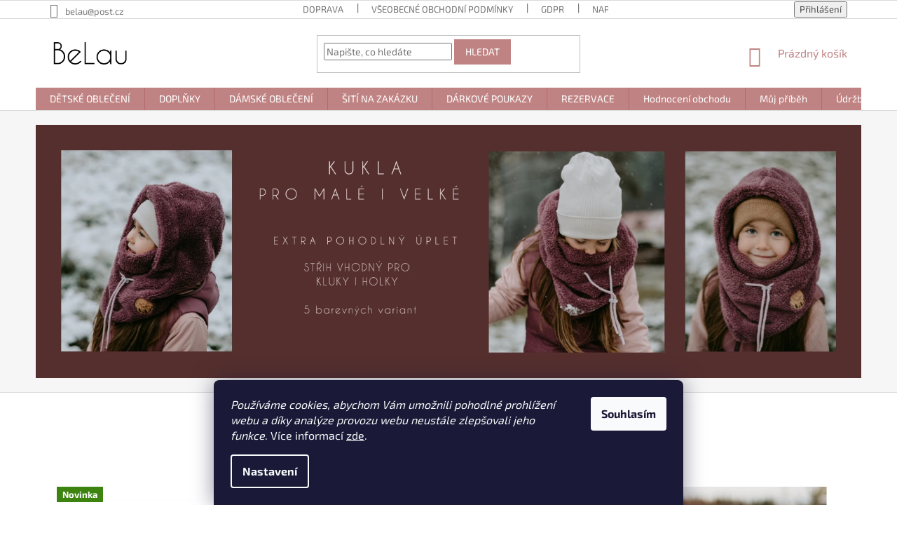

--- FILE ---
content_type: text/html; charset=utf-8
request_url: https://www.belau.cz/
body_size: 18173
content:
<!doctype html><html lang="cs" dir="ltr" class="header-background-light external-fonts-loaded"><head><meta charset="utf-8" /><meta name="viewport" content="width=device-width,initial-scale=1" /><title>BeLau.cz - originální móda pro děti a maminky</title><link rel="preconnect" href="https://cdn.myshoptet.com" /><link rel="dns-prefetch" href="https://cdn.myshoptet.com" /><link rel="preload" href="https://cdn.myshoptet.com/prj/dist/master/cms/libs/jquery/jquery-1.11.3.min.js" as="script" /><link href="https://cdn.myshoptet.com/prj/dist/master/cms/templates/frontend_templates/shared/css/font-face/exo-2.css" rel="stylesheet"><link href="https://cdn.myshoptet.com/prj/dist/master/shop/dist/font-shoptet-11.css.62c94c7785ff2cea73b2.css" rel="stylesheet"><script>
dataLayer = [];
dataLayer.push({'shoptet' : {
    "pageId": 1,
    "pageType": "homepage",
    "currency": "CZK",
    "currencyInfo": {
        "decimalSeparator": ",",
        "exchangeRate": 1,
        "priceDecimalPlaces": 2,
        "symbol": "K\u010d",
        "symbolLeft": 0,
        "thousandSeparator": " "
    },
    "language": "cs",
    "projectId": 370074,
    "cartInfo": {
        "id": null,
        "freeShipping": false,
        "freeShippingFrom": 0,
        "leftToFreeGift": {
            "formattedPrice": "0 K\u010d",
            "priceLeft": 0
        },
        "freeGift": false,
        "leftToFreeShipping": {
            "priceLeft": 0,
            "dependOnRegion": 0,
            "formattedPrice": "0 K\u010d"
        },
        "discountCoupon": [],
        "getNoBillingShippingPrice": {
            "withoutVat": 0,
            "vat": 0,
            "withVat": 0
        },
        "cartItems": [],
        "taxMode": "ORDINARY"
    },
    "cart": [],
    "customer": {
        "priceRatio": 1,
        "priceListId": 1,
        "groupId": null,
        "registered": false,
        "mainAccount": false
    }
}});
dataLayer.push({'cookie_consent' : {
    "marketing": "denied",
    "analytics": "denied"
}});
document.addEventListener('DOMContentLoaded', function() {
    shoptet.consent.onAccept(function(agreements) {
        if (agreements.length == 0) {
            return;
        }
        dataLayer.push({
            'cookie_consent' : {
                'marketing' : (agreements.includes(shoptet.config.cookiesConsentOptPersonalisation)
                    ? 'granted' : 'denied'),
                'analytics': (agreements.includes(shoptet.config.cookiesConsentOptAnalytics)
                    ? 'granted' : 'denied')
            },
            'event': 'cookie_consent'
        });
    });
});
</script>
<meta property="og:type" content="website"><meta property="og:site_name" content="belau.cz"><meta property="og:url" content="https://www.belau.cz/"><meta property="og:title" content="BeLau.cz - originální móda pro děti a maminky"><meta name="author" content="BeLau"><meta name="web_author" content="Shoptet.cz"><meta name="dcterms.rightsHolder" content="www.belau.cz"><meta name="robots" content="index,follow"><meta property="og:image" content="https://cdn.myshoptet.com/usr/www.belau.cz/user/front_images/ogImage/hp.jpg?t=1768489270"><meta property="og:description" content="navrženo a ušito v srdci Orlických hor"><meta name="description" content="navrženo a ušito v srdci Orlických hor"><style>:root {--color-primary: #c08383;--color-primary-h: 0;--color-primary-s: 33%;--color-primary-l: 63%;--color-primary-hover: #924949;--color-primary-hover-h: 0;--color-primary-hover-s: 33%;--color-primary-hover-l: 43%;--color-secondary: #c08383;--color-secondary-h: 0;--color-secondary-s: 33%;--color-secondary-l: 63%;--color-secondary-hover: #924949;--color-secondary-hover-h: 0;--color-secondary-hover-s: 33%;--color-secondary-hover-l: 43%;--color-tertiary: #c08383;--color-tertiary-h: 0;--color-tertiary-s: 33%;--color-tertiary-l: 63%;--color-tertiary-hover: #c08383;--color-tertiary-hover-h: 0;--color-tertiary-hover-s: 33%;--color-tertiary-hover-l: 63%;--color-header-background: #ffffff;--template-font: "Exo 2";--template-headings-font: "Exo 2";--header-background-url: url("[data-uri]");--cookies-notice-background: #1A1937;--cookies-notice-color: #F8FAFB;--cookies-notice-button-hover: #f5f5f5;--cookies-notice-link-hover: #27263f;--templates-update-management-preview-mode-content: "Náhled aktualizací šablony je aktivní pro váš prohlížeč."}</style>
    
    <link href="https://cdn.myshoptet.com/prj/dist/master/shop/dist/main-11.less.fcb4a42d7bd8a71b7ee2.css" rel="stylesheet" />
        
    <script>var shoptet = shoptet || {};</script>
    <script src="https://cdn.myshoptet.com/prj/dist/master/shop/dist/main-3g-header.js.05f199e7fd2450312de2.js"></script>
<!-- User include --><!-- /User include --><link rel="shortcut icon" href="/favicon.ico" type="image/x-icon" /><link rel="canonical" href="https://www.belau.cz/" />    <!-- Global site tag (gtag.js) - Google Analytics -->
    <script async src="https://www.googletagmanager.com/gtag/js?id=G-R6VREEJ3JK"></script>
    <script>
        
        window.dataLayer = window.dataLayer || [];
        function gtag(){dataLayer.push(arguments);}
        

                    console.debug('default consent data');

            gtag('consent', 'default', {"ad_storage":"denied","analytics_storage":"denied","ad_user_data":"denied","ad_personalization":"denied","wait_for_update":500});
            dataLayer.push({
                'event': 'default_consent'
            });
        
        gtag('js', new Date());

        
                gtag('config', 'G-R6VREEJ3JK', {"groups":"GA4","send_page_view":false,"content_group":"homepage","currency":"CZK","page_language":"cs"});
        
        
        
        
        
        
                    gtag('event', 'page_view', {"send_to":"GA4","page_language":"cs","content_group":"homepage","currency":"CZK"});
        
        
        
        
        
        
        
        
        
        
        
        
        
        document.addEventListener('DOMContentLoaded', function() {
            if (typeof shoptet.tracking !== 'undefined') {
                for (var id in shoptet.tracking.bannersList) {
                    gtag('event', 'view_promotion', {
                        "send_to": "UA",
                        "promotions": [
                            {
                                "id": shoptet.tracking.bannersList[id].id,
                                "name": shoptet.tracking.bannersList[id].name,
                                "position": shoptet.tracking.bannersList[id].position
                            }
                        ]
                    });
                }
            }

            shoptet.consent.onAccept(function(agreements) {
                if (agreements.length !== 0) {
                    console.debug('gtag consent accept');
                    var gtagConsentPayload =  {
                        'ad_storage': agreements.includes(shoptet.config.cookiesConsentOptPersonalisation)
                            ? 'granted' : 'denied',
                        'analytics_storage': agreements.includes(shoptet.config.cookiesConsentOptAnalytics)
                            ? 'granted' : 'denied',
                                                                                                'ad_user_data': agreements.includes(shoptet.config.cookiesConsentOptPersonalisation)
                            ? 'granted' : 'denied',
                        'ad_personalization': agreements.includes(shoptet.config.cookiesConsentOptPersonalisation)
                            ? 'granted' : 'denied',
                        };
                    console.debug('update consent data', gtagConsentPayload);
                    gtag('consent', 'update', gtagConsentPayload);
                    dataLayer.push(
                        { 'event': 'update_consent' }
                    );
                }
            });
        });
    </script>
</head><body class="desktop id-1 in-index template-11 type-index one-column-body has-carousel columns-mobile-2 columns-4 ums_forms_redesign--off ums_a11y_category_page--on ums_discussion_rating_forms--off ums_flags_display_unification--on ums_a11y_login--on mobile-header-version-0"><noscript>
    <style>
        #header {
            padding-top: 0;
            position: relative !important;
            top: 0;
        }
        .header-navigation {
            position: relative !important;
        }
        .overall-wrapper {
            margin: 0 !important;
        }
        body:not(.ready) {
            visibility: visible !important;
        }
    </style>
    <div class="no-javascript">
        <div class="no-javascript__title">Musíte změnit nastavení vašeho prohlížeče</div>
        <div class="no-javascript__text">Podívejte se na: <a href="https://www.google.com/support/bin/answer.py?answer=23852">Jak povolit JavaScript ve vašem prohlížeči</a>.</div>
        <div class="no-javascript__text">Pokud používáte software na blokování reklam, může být nutné povolit JavaScript z této stránky.</div>
        <div class="no-javascript__text">Děkujeme.</div>
    </div>
</noscript>

        <div id="fb-root"></div>
        <script>
            window.fbAsyncInit = function() {
                FB.init({
//                    appId            : 'your-app-id',
                    autoLogAppEvents : true,
                    xfbml            : true,
                    version          : 'v19.0'
                });
            };
        </script>
        <script async defer crossorigin="anonymous" src="https://connect.facebook.net/cs_CZ/sdk.js"></script>    <div class="siteCookies siteCookies--bottom siteCookies--dark js-siteCookies" role="dialog" data-testid="cookiesPopup" data-nosnippet>
        <div class="siteCookies__form">
            <div class="siteCookies__content">
                <div class="siteCookies__text">
                    <em>Používáme cookies, abychom Vám umožnili pohodlné prohlížení webu a díky analýze provozu webu neustále zlepšovali jeho funkce</em>. Více informací <a href="http://www.belau.cz/podminky-ochrany-osobnich-udaju/" target="\">zde</a>.
                </div>
                <p class="siteCookies__links">
                    <button class="siteCookies__link js-cookies-settings" aria-label="Nastavení cookies" data-testid="cookiesSettings">Nastavení</button>
                </p>
            </div>
            <div class="siteCookies__buttonWrap">
                                <button class="siteCookies__button js-cookiesConsentSubmit" value="all" aria-label="Přijmout cookies" data-testid="buttonCookiesAccept">Souhlasím</button>
            </div>
        </div>
        <script>
            document.addEventListener("DOMContentLoaded", () => {
                const siteCookies = document.querySelector('.js-siteCookies');
                document.addEventListener("scroll", shoptet.common.throttle(() => {
                    const st = document.documentElement.scrollTop;
                    if (st > 1) {
                        siteCookies.classList.add('siteCookies--scrolled');
                    } else {
                        siteCookies.classList.remove('siteCookies--scrolled');
                    }
                }, 100));
            });
        </script>
    </div>
<a href="#content" class="skip-link sr-only">Přejít na obsah</a><div class="overall-wrapper"><div class="user-action"><div class="container">
    <div class="user-action-in">
                    <div id="login" class="user-action-login popup-widget login-widget" role="dialog" aria-labelledby="loginHeading">
        <div class="popup-widget-inner">
                            <h2 id="loginHeading">Přihlášení k vašemu účtu</h2><div id="customerLogin"><form action="/action/Customer/Login/" method="post" id="formLoginIncluded" class="csrf-enabled formLogin" data-testid="formLogin"><input type="hidden" name="referer" value="" /><div class="form-group"><div class="input-wrapper email js-validated-element-wrapper no-label"><input type="email" name="email" class="form-control" autofocus placeholder="E-mailová adresa (např. jan@novak.cz)" data-testid="inputEmail" autocomplete="email" required /></div></div><div class="form-group"><div class="input-wrapper password js-validated-element-wrapper no-label"><input type="password" name="password" class="form-control" placeholder="Heslo" data-testid="inputPassword" autocomplete="current-password" required /><span class="no-display">Nemůžete vyplnit toto pole</span><input type="text" name="surname" value="" class="no-display" /></div></div><div class="form-group"><div class="login-wrapper"><button type="submit" class="btn btn-secondary btn-text btn-login" data-testid="buttonSubmit">Přihlásit se</button><div class="password-helper"><a href="/registrace/" data-testid="signup" rel="nofollow">Nová registrace</a><a href="/klient/zapomenute-heslo/" rel="nofollow">Zapomenuté heslo</a></div></div></div></form>
</div>                    </div>
    </div>

                            <div id="cart-widget" class="user-action-cart popup-widget cart-widget loader-wrapper" data-testid="popupCartWidget" role="dialog" aria-hidden="true">
    <div class="popup-widget-inner cart-widget-inner place-cart-here">
        <div class="loader-overlay">
            <div class="loader"></div>
        </div>
    </div>

    <div class="cart-widget-button">
        <a href="/kosik/" class="btn btn-conversion" id="continue-order-button" rel="nofollow" data-testid="buttonNextStep">Pokračovat do košíku</a>
    </div>
</div>
            </div>
</div>
</div><div class="top-navigation-bar" data-testid="topNavigationBar">

    <div class="container">

        <div class="top-navigation-contacts">
            <strong>Zákaznická podpora:</strong><a href="mailto:belau@post.cz" class="project-email" data-testid="contactboxEmail"><span>belau@post.cz</span></a>        </div>

                            <div class="top-navigation-menu">
                <div class="top-navigation-menu-trigger"></div>
                <ul class="top-navigation-bar-menu">
                                            <li class="top-navigation-menu-item-27">
                            <a href="/doprava/" target="blank">DOPRAVA</a>
                        </li>
                                            <li class="top-navigation-menu-item-39">
                            <a href="/obchodni-podminky/" target="blank">VŠEOBECNÉ OBCHODNÍ PODMÍNKY</a>
                        </li>
                                            <li class="top-navigation-menu-item-691">
                            <a href="/podminky-ochrany-osobnich-udaju/" target="blank">GDPR</a>
                        </li>
                                            <li class="top-navigation-menu-item--6">
                            <a href="/napiste-nam/" target="blank">Napište nám</a>
                        </li>
                                    </ul>
                <ul class="top-navigation-bar-menu-helper"></ul>
            </div>
        
        <div class="top-navigation-tools">
            <div class="responsive-tools">
                <a href="#" class="toggle-window" data-target="search" aria-label="Hledat" data-testid="linkSearchIcon"></a>
                                                            <a href="#" class="toggle-window" data-target="login"></a>
                                                    <a href="#" class="toggle-window" data-target="navigation" aria-label="Menu" data-testid="hamburgerMenu"></a>
            </div>
                        <button class="top-nav-button top-nav-button-login toggle-window" type="button" data-target="login" aria-haspopup="dialog" aria-controls="login" aria-expanded="false" data-testid="signin"><span>Přihlášení</span></button>        </div>

    </div>

</div>
<header id="header"><div class="container navigation-wrapper">
    <div class="header-top">
        <div class="site-name-wrapper">
            <div class="site-name"><a href="/" data-testid="linkWebsiteLogo"><img src="https://cdn.myshoptet.com/usr/www.belau.cz/user/logos/182337819_367547491329875_7814509183569257110_n.png" alt="BeLau" fetchpriority="low" /></a></div>        </div>
        <div class="search" itemscope itemtype="https://schema.org/WebSite">
            <meta itemprop="headline" content="INFO"/><meta itemprop="url" content="https://www.belau.cz"/><meta itemprop="text" content="navrženo a ušito v srdci Orlických hor"/>            <form action="/action/ProductSearch/prepareString/" method="post"
    id="formSearchForm" class="search-form compact-form js-search-main"
    itemprop="potentialAction" itemscope itemtype="https://schema.org/SearchAction" data-testid="searchForm">
    <fieldset>
        <meta itemprop="target"
            content="https://www.belau.cz/vyhledavani/?string={string}"/>
        <input type="hidden" name="language" value="cs"/>
        
            
<input
    type="search"
    name="string"
        class="query-input form-control search-input js-search-input"
    placeholder="Napište, co hledáte"
    autocomplete="off"
    required
    itemprop="query-input"
    aria-label="Vyhledávání"
    data-testid="searchInput"
>
            <button type="submit" class="btn btn-default" data-testid="searchBtn">Hledat</button>
        
    </fieldset>
</form>
        </div>
        <div class="navigation-buttons">
                
    <a href="/kosik/" class="btn btn-icon toggle-window cart-count" data-target="cart" data-hover="true" data-redirect="true" data-testid="headerCart" rel="nofollow" aria-haspopup="dialog" aria-expanded="false" aria-controls="cart-widget">
        
                <span class="sr-only">Nákupní košík</span>
        
            <span class="cart-price visible-lg-inline-block" data-testid="headerCartPrice">
                                    Prázdný košík                            </span>
        
    
            </a>
        </div>
    </div>
    <nav id="navigation" aria-label="Hlavní menu" data-collapsible="true"><div class="navigation-in menu"><ul class="menu-level-1" role="menubar" data-testid="headerMenuItems"><li class="menu-item-700" role="none"><a href="/pro-deti/" data-testid="headerMenuItem" role="menuitem" aria-expanded="false"><b>DĚTSKÉ OBLEČENÍ</b></a></li>
<li class="menu-item-801" role="none"><a href="/doplnky/" data-testid="headerMenuItem" role="menuitem" aria-expanded="false"><b>DOPLŇKY</b></a></li>
<li class="menu-item-739" role="none"><a href="/damske-obleceni/" data-testid="headerMenuItem" role="menuitem" aria-expanded="false"><b>DÁMSKÉ OBLEČENÍ</b></a></li>
<li class="menu-item-950" role="none"><a href="/siti-na-zakazku/" data-testid="headerMenuItem" role="menuitem" aria-expanded="false"><b>ŠITÍ NA ZAKÁZKU</b></a></li>
<li class="menu-item-789" role="none"><a href="/darkove-poukazy/" data-testid="headerMenuItem" role="menuitem" aria-expanded="false"><b>DÁRKOVÉ POUKAZY</b></a></li>
<li class="menu-item-807" role="none"><a href="/rezervace/" data-testid="headerMenuItem" role="menuitem" aria-expanded="false"><b>REZERVACE </b></a></li>
<li class="menu-item--51" role="none"><a href="/hodnoceni-obchodu/" data-testid="headerMenuItem" role="menuitem" aria-expanded="false"><b>Hodnocení obchodu</b></a></li>
<li class="menu-item-912" role="none"><a href="/muj-pribeh-2/" data-testid="headerMenuItem" role="menuitem" aria-expanded="false"><b>Můj příběh</b></a></li>
<li class="menu-item-915" role="none"><a href="/udrzba/" data-testid="headerMenuItem" role="menuitem" aria-expanded="false"><b>Údržba</b></a></li>
<li class="menu-item--6" role="none"><a href="/napiste-nam/" data-testid="headerMenuItem" role="menuitem" aria-expanded="false"><b>Napište nám</b></a></li>
</ul></div><span class="navigation-close"></span></nav><div class="menu-helper" data-testid="hamburgerMenu"><span>Více</span></div>
</div></header><!-- / header -->


    
<div id="content-wrapper" class="container content-wrapper">
    
    <div class="content-wrapper-in">
                <main id="content" class="content wide">
                            
            </main>    </div></div><div class="content-wrapper homepage-box before-carousel">
    <div class="content-wrapper-in">
        <div class="container">
    


    <div class="row banners-row">
            <div class="wide-carousel">
                    <div id="carousel" class="carousel slide" data-ride="carousel" data-interval="4000" data-testid="carousel">
        <div class="carousel-inner" role="listbox">
                            <div class="item active">
                    <a href="https://www.belau.cz/kukly/" data-ec-promo-id="337" class="extended-empty" ><img src="https://cdn.myshoptet.com/usr/www.belau.cz/user/banners/novinka_(1636_x_502_px)-3.png?6727a684" fetchpriority="high" alt="ZIMA NEMÁ ŠANCI!" width="1636" height="502" /><span class="extended-banner-texts"></span></a>
                </div>
                            <div class="item">
                    <a href="https://www.belau.cz/soft-kalhoty-slim/" data-ec-promo-id="317" class="extended-empty" ><img data-src="https://cdn.myshoptet.com/usr/www.belau.cz/user/banners/carousely-2.png?69246928" src="data:image/svg+xml,%3Csvg%20width%3D%221636%22%20height%3D%22502%22%20xmlns%3D%22http%3A%2F%2Fwww.w3.org%2F2000%2Fsvg%22%3E%3C%2Fsvg%3E" fetchpriority="low" alt="SLIM SOFT" width="1636" height="502" /><span class="extended-banner-texts"></span></a>
                </div>
                            <div class="item">
                    <a href="https://www.belau.cz/zimni-cepice/" data-ec-promo-id="332" class="extended-empty" ><img data-src="https://cdn.myshoptet.com/usr/www.belau.cz/user/banners/carousely_(1).png?69246c44" src="data:image/svg+xml,%3Csvg%20width%3D%221636%22%20height%3D%22502%22%20xmlns%3D%22http%3A%2F%2Fwww.w3.org%2F2000%2Fsvg%22%3E%3C%2Fsvg%3E" fetchpriority="low" alt="zimní set" width="1636" height="502" /><span class="extended-banner-texts"></span></a>
                </div>
                            <div class="item">
                    <a href="https://www.belau.cz/fluffy-nakrcniky-barevne-varianty/" data-ec-promo-id="346" class="extended-empty" ><img data-src="https://cdn.myshoptet.com/usr/www.belau.cz/user/banners/carousely-1.png?677cfef7" src="data:image/svg+xml,%3Csvg%20width%3D%221636%22%20height%3D%22502%22%20xmlns%3D%22http%3A%2F%2Fwww.w3.org%2F2000%2Fsvg%22%3E%3C%2Fsvg%3E" fetchpriority="low" alt="FLUFFY NÁKRČNÍK" width="1636" height="502" /><span class="extended-banner-texts"></span></a>
                </div>
                            <div class="item">
                    <a href="https://www.belau.cz/kratky-rukav-2/" data-ec-promo-id="355" target="_blank" class="extended-empty" ><img data-src="https://cdn.myshoptet.com/usr/www.belau.cz/user/banners/carousely-5.png?685b873c" src="data:image/svg+xml,%3Csvg%20width%3D%221636%22%20height%3D%22502%22%20xmlns%3D%22http%3A%2F%2Fwww.w3.org%2F2000%2Fsvg%22%3E%3C%2Fsvg%3E" fetchpriority="low" alt="GOTS bavlna" width="1636" height="502" /><span class="extended-banner-texts"></span></a>
                </div>
                            <div class="item">
                    <a href="https://www.belau.cz/kukly/" data-ec-promo-id="340" class="extended-empty" ><img data-src="https://cdn.myshoptet.com/usr/www.belau.cz/user/banners/novinka_(1636_x_502_px)-5.png?6727a807" src="data:image/svg+xml,%3Csvg%20width%3D%221636%22%20height%3D%22502%22%20xmlns%3D%22http%3A%2F%2Fwww.w3.org%2F2000%2Fsvg%22%3E%3C%2Fsvg%3E" fetchpriority="low" alt="kukla" width="1636" height="502" /><span class="extended-banner-texts"></span></a>
                </div>
                            <div class="item">
                    <a href="https://www.belau.cz/vyhledavani/?string=%C5%BEebro" data-ec-promo-id="323" class="extended-empty" ><img data-src="https://cdn.myshoptet.com/usr/www.belau.cz/user/banners/novinka_(1636_x_502_px).png?65d71fe6" src="data:image/svg+xml,%3Csvg%20width%3D%221636%22%20height%3D%22502%22%20xmlns%3D%22http%3A%2F%2Fwww.w3.org%2F2000%2Fsvg%22%3E%3C%2Fsvg%3E" fetchpriority="low" alt="žebro" width="1636" height="502" /><span class="extended-banner-texts"></span></a>
                </div>
                    </div>

                    
                <a class="carousel-control left" href="#carousel" role="button" data-slide="prev">
                    <span class="sr-only">Předchozí</span>
                </a>
                <a class="carousel-control right" href="#carousel" role="button" data-slide="next">
                    <span class="sr-only">Následující</span>
                </a>
            
            </div>
            </div>
            </div>



            </div>
    </div>
</div>
<div class="content-wrapper container">
    <div class="content-wrapper-in">
        <main class="content">
    

                            <div class="homepage-group-title homepage-products-heading-7 h4">NOVINKY</div>
            
        <div id="products-7" class="products products-block homepage-products-7" data-testid="productGroup_7" >
                            
                    
                                                            <div class="product">
    <div class="p" data-micro="product" data-micro-product-id="3389" data-micro-identifier="379b1122-ecca-11f0-9698-a21a7a84e0af" data-testid="productItem">
                    <a href="/mikina-raglan-mrkvicky/" class="image">
                <img src="https://cdn.myshoptet.com/usr/www.belau.cz/user/shop/detail/3389_photoroom-20260108-170151.jpg?69600968
" alt="Photoroom 20260108 170151" data-micro-image="https://cdn.myshoptet.com/usr/www.belau.cz/user/shop/big/3389_photoroom-20260108-170151.jpg?69600968" width="423" height="564"  fetchpriority="low" />
                                                                                                                                                                                    <div class="flags flags-default">                            <span class="flag flag-new">
            Novinka
    </span>
                                                
                                                        
                    </div>
                                                    
    

    


            </a>
        
        <div class="p-in">

            <div class="p-in-in">
                <a href="/mikina-raglan-mrkvicky/" class="name" data-micro="url">
                    <span data-micro="name" data-testid="productCardName">
                          MIKINA raglan - mrkvičky                    </span>
                </a>
                
            <div class="ratings-wrapper">
                                       <div class="stars-placeholder"></div>
               
                        <div class="availability">
            <span style="color:#009901">
                Skladem            </span>
                                                            </div>
            </div>
    
                            </div>

            <div class="p-bottom single-button">
                
                <div data-micro="offer"
    data-micro-price="470.00"
    data-micro-price-currency="CZK"
    data-micro-warranty="2 roky"
            data-micro-availability="https://schema.org/InStock"
    >
                    <div class="prices">
                                                                                
                        
                        
                        
            <div class="price price-final" data-testid="productCardPrice">
        <strong>
                                        <small>od</small> 470 Kč                    </strong>
            

        
    </div>


                        

                    </div>

                    

                                            <div class="p-tools">
                                                                                    
    
                                                                                            <a href="/mikina-raglan-mrkvicky/" class="btn btn-primary" aria-hidden="true" tabindex="-1">Detail</a>
                                                    </div>
                    
                                                        

                </div>

            </div>

        </div>

        
        <div class="widget-parameter-wrapper" data-parameter-name="Velikost" data-parameter-id="5" data-parameter-single="true">
        <ul class="widget-parameter-list">
                            <li class="widget-parameter-value">
                    <a href="/mikina-raglan-mrkvicky/?parameterValueId=79" data-value-id="79" title="Velikost: 74/80">74/80</a>
                </li>
                            <li class="widget-parameter-value">
                    <a href="/mikina-raglan-mrkvicky/?parameterValueId=82" data-value-id="82" title="Velikost: 86/92">86/92</a>
                </li>
                            <li class="widget-parameter-value">
                    <a href="/mikina-raglan-mrkvicky/?parameterValueId=85" data-value-id="85" title="Velikost: 98/104">98/104</a>
                </li>
                            <li class="widget-parameter-value">
                    <a href="/mikina-raglan-mrkvicky/?parameterValueId=88" data-value-id="88" title="Velikost: 110/116">110/116</a>
                </li>
                    </ul>
        <div class="widget-parameter-more">
            <span>+ další</span>
        </div>
    </div>


                    <span class="no-display" data-micro="sku">3389/74</span>
    
    </div>
</div>
                                                    <div class="product">
    <div class="p swap-images" data-micro="product" data-micro-product-id="2689" data-micro-identifier="c09fe454-9c60-11ef-b86c-92d9043686e6" data-testid="productItem">
                    <a href="/zebro-cepice-lem-zima/" class="image">
                <img src="https://cdn.myshoptet.com/usr/www.belau.cz/user/shop/detail/2689-14_zebro-cepice-lem-zima-barevne-varianty.jpg?691ebf7f
" alt="ŽEBRO ČEPICE lem -ZIMA - barevné varianty" data-src="https://cdn.myshoptet.com/usr/www.belau.cz/user/shop/detail/2689-14_zebro-cepice-lem-zima-barevne-varianty.jpg?691ebf7f
" data-next="https://cdn.myshoptet.com/usr/www.belau.cz/user/shop/detail/2689-17_zebro-cepice-lem-zima-barevne-varianty.jpg?691ebf80" class="swap-image" data-micro-image="https://cdn.myshoptet.com/usr/www.belau.cz/user/shop/big/2689-14_zebro-cepice-lem-zima-barevne-varianty.jpg?691ebf7f" width="423" height="564"  fetchpriority="low" />
                                                                                                                                    
    

    


            </a>
        
        <div class="p-in">

            <div class="p-in-in">
                <a href="/zebro-cepice-lem-zima/" class="name" data-micro="url">
                    <span data-micro="name" data-testid="productCardName">
                          ŽEBRO ČEPICE lem -ZIMA - barevné varianty                    </span>
                </a>
                
            <div class="ratings-wrapper">
                                       <div class="stars-placeholder"></div>
               
                        <div class="availability">
            <span class="show-tooltip" title="Produkt je šitý na zakázku, podle vytvořené objednávky. Dodání je maximálně do 14 dní od připsání platby na účet. ">
                Na zakázku            </span>
                                                            </div>
            </div>
    
                            </div>

            <div class="p-bottom single-button">
                
                <div data-micro="offer"
    data-micro-price="250.00"
    data-micro-price-currency="CZK"
    data-micro-warranty="2 roky"
>
                    <div class="prices">
                                                                                
                        
                        
                        
            <div class="price price-final" data-testid="productCardPrice">
        <strong>
                                        <small>od</small> 250 Kč                    </strong>
            

        
    </div>


                        

                    </div>

                    

                                            <div class="p-tools">
                                                                                    
    
                                                                                            <a href="/zebro-cepice-lem-zima/" class="btn btn-primary" aria-hidden="true" tabindex="-1">Detail</a>
                                                    </div>
                    
                                                        

                </div>

            </div>

        </div>

        
        <div class="widget-parameter-wrapper" data-parameter-name="Velikost" data-parameter-id="5" data-parameter-single="false">
        <ul class="widget-parameter-list">
                            <li class="widget-parameter-value">
                    <a href="/zebro-cepice-lem-zima/?parameterValueId=1063" data-value-id="1063" title="Velikost: 45-47 cm">45-47 cm</a>
                </li>
                            <li class="widget-parameter-value">
                    <a href="/zebro-cepice-lem-zima/?parameterValueId=1066" data-value-id="1066" title="Velikost: 48-50 cm">48-50 cm</a>
                </li>
                            <li class="widget-parameter-value">
                    <a href="/zebro-cepice-lem-zima/?parameterValueId=1069" data-value-id="1069" title="Velikost: 51-53 cm">51-53 cm</a>
                </li>
                            <li class="widget-parameter-value">
                    <a href="/zebro-cepice-lem-zima/?parameterValueId=1072" data-value-id="1072" title="Velikost: 54-56 cm">54-56 cm</a>
                </li>
                            <li class="widget-parameter-value">
                    <a href="/zebro-cepice-lem-zima/?parameterValueId=1075" data-value-id="1075" title="Velikost: Nákrčník">Nákrčník</a>
                </li>
                    </ul>
        <div class="widget-parameter-more">
            <span>+ další</span>
        </div>
    </div>


                    <span class="no-display" data-micro="sku">2689/LIL5</span>
    
    </div>
</div>
                                                    <div class="product">
    <div class="p swap-images" data-micro="product" data-micro-product-id="2423" data-micro-identifier="4064a756-d565-11ee-853d-bae1d2f5e4d4" data-testid="productItem">
                    <a href="/zebro-cepice--lem-tm--jeans/" class="image">
                <img src="https://cdn.myshoptet.com/usr/www.belau.cz/user/shop/detail/2423-1_zebro-cepice--lem-jeans-modra.jpg?692467f1
" alt="ŽEBRO ČEPICE  lem / jeans modrá" data-src="https://cdn.myshoptet.com/usr/www.belau.cz/user/shop/detail/2423-1_zebro-cepice--lem-jeans-modra.jpg?692467f1
" data-next="https://cdn.myshoptet.com/usr/www.belau.cz/user/shop/detail/2423-2_zebro-cepice--lem-jeans-modra.jpg?692467f1" class="swap-image" data-shp-lazy="true" data-micro-image="https://cdn.myshoptet.com/usr/www.belau.cz/user/shop/big/2423-1_zebro-cepice--lem-jeans-modra.jpg?692467f1" width="423" height="564"  fetchpriority="low" />
                                                                                                                                    
    

    


            </a>
        
        <div class="p-in">

            <div class="p-in-in">
                <a href="/zebro-cepice--lem-tm--jeans/" class="name" data-micro="url">
                    <span data-micro="name" data-testid="productCardName">
                          ŽEBRO ČEPICE  lem / jeans modrá                    </span>
                </a>
                
            <div class="ratings-wrapper">
                                       <div class="stars-placeholder"></div>
               
                        <div class="availability">
            <span style="color:#009901">
                Skladem            </span>
                                                            </div>
            </div>
    
                            </div>

            <div class="p-bottom single-button">
                
                <div data-micro="offer"
    data-micro-price="370.00"
    data-micro-price-currency="CZK"
    data-micro-warranty="2 roky"
            data-micro-availability="https://schema.org/InStock"
    >
                    <div class="prices">
                                                                                
                        
                        
                        
            <div class="price price-final" data-testid="productCardPrice">
        <strong>
                                        370 Kč
                    </strong>
            

        
    </div>


                        

                    </div>

                    

                                            <div class="p-tools">
                                                                                    
    
                                                                                            <a href="/zebro-cepice--lem-tm--jeans/" class="btn btn-primary" aria-hidden="true" tabindex="-1">Detail</a>
                                                    </div>
                    
                                                        

                </div>

            </div>

        </div>

        
        <div class="widget-parameter-wrapper" data-parameter-name="vel" data-parameter-id="36" data-parameter-single="true">
        <ul class="widget-parameter-list">
                            <li class="widget-parameter-value">
                    <a href="/zebro-cepice--lem-tm--jeans/?parameterValueId=159" data-value-id="159" title="vel: 48-50">48-50</a>
                </li>
                            <li class="widget-parameter-value">
                    <a href="/zebro-cepice--lem-tm--jeans/?parameterValueId=162" data-value-id="162" title="vel: 51-53">51-53</a>
                </li>
                            <li class="widget-parameter-value">
                    <a href="/zebro-cepice--lem-tm--jeans/?parameterValueId=165" data-value-id="165" title="vel: 54-56">54-56</a>
                </li>
                    </ul>
        <div class="widget-parameter-more">
            <span>+ další</span>
        </div>
    </div>


                    <span class="no-display" data-micro="sku">2423/45</span>
    
    </div>
</div>
                                                    <div class="product">
    <div class="p swap-images" data-micro="product" data-micro-product-id="2929" data-micro-identifier="5f5297a6-0f14-11f0-a66b-72a918af8f09" data-testid="productItem">
                    <a href="/zebro-triko-barevne-varianty/" class="image">
                <img src="https://cdn.myshoptet.com/usr/www.belau.cz/user/shop/detail/2929-3_eshop-4.jpg?67ec18d0
" alt="ESHOP 4" data-src="https://cdn.myshoptet.com/usr/www.belau.cz/user/shop/detail/2929-3_eshop-4.jpg?67ec18d0
" data-next="https://cdn.myshoptet.com/usr/www.belau.cz/user/shop/detail/2929-1_eshop-1.jpg?67ec18d0" class="swap-image" data-micro-image="https://cdn.myshoptet.com/usr/www.belau.cz/user/shop/big/2929-3_eshop-4.jpg?67ec18d0" width="423" height="564"  fetchpriority="low" />
                                                                                                                                                                                    <div class="flags flags-default">                            <span class="flag flag-new">
            Novinka
    </span>
                                                
                                                        
                    </div>
                                                    
    

    


            </a>
        
        <div class="p-in">

            <div class="p-in-in">
                <a href="/zebro-triko-barevne-varianty/" class="name" data-micro="url">
                    <span data-micro="name" data-testid="productCardName">
                          ŽEBRO triko - barevné varianty                    </span>
                </a>
                
            <div class="ratings-wrapper">
                                       <div class="stars-placeholder"></div>
               
                        <div class="availability">
            <span class="show-tooltip" title="Produkt je šitý na zakázku, podle vytvořené objednávky. Dodání je maximálně do 14 dní od připsání platby na účet. ">
                Na zakázku            </span>
                                                            </div>
            </div>
    
                            </div>

            <div class="p-bottom single-button">
                
                <div data-micro="offer"
    data-micro-price="730.00"
    data-micro-price-currency="CZK"
>
                    <div class="prices">
                                                                                
                        
                        
                        
            <div class="price price-final" data-testid="productCardPrice">
        <strong>
                                        730 Kč
                    </strong>
            

        
    </div>


                        

                    </div>

                    

                                            <div class="p-tools">
                                                                                    
    
                                                                                            <a href="/zebro-triko-barevne-varianty/" class="btn btn-primary" aria-hidden="true" tabindex="-1">Detail</a>
                                                    </div>
                    
                                                        

                </div>

            </div>

        </div>

        
        <div class="widget-parameter-wrapper" data-parameter-name="Velikost" data-parameter-id="5" data-parameter-single="false">
        <ul class="widget-parameter-list">
                            <li class="widget-parameter-value">
                    <a href="/zebro-triko-barevne-varianty/?parameterValueId=6" data-value-id="6" title="Velikost: M">M</a>
                </li>
                            <li class="widget-parameter-value">
                    <a href="/zebro-triko-barevne-varianty/?parameterValueId=7" data-value-id="7" title="Velikost: L">L</a>
                </li>
                            <li class="widget-parameter-value">
                    <a href="/zebro-triko-barevne-varianty/?parameterValueId=4" data-value-id="4" title="Velikost: XL">XL</a>
                </li>
                            <li class="widget-parameter-value">
                    <a href="/zebro-triko-barevne-varianty/?parameterValueId=5" data-value-id="5" title="Velikost: XXL">XXL</a>
                </li>
                            <li class="widget-parameter-value">
                    <a href="/zebro-triko-barevne-varianty/?parameterValueId=1015" data-value-id="1015" title="Velikost: S">S</a>
                </li>
                            <li class="widget-parameter-value">
                    <a href="/zebro-triko-barevne-varianty/?parameterValueId=1018" data-value-id="1018" title="Velikost: XS">XS</a>
                </li>
                    </ul>
        <div class="widget-parameter-more">
            <span>+ další</span>
        </div>
    </div>


                    <span class="no-display" data-micro="sku">2929/M</span>
    
    </div>
</div>
                        </div>
    
                        
            </main>    </div></div><div class="content-wrapper homepage-box middle-banners-wrapper">
    <div class="content-wrapper-in">
        <div class="container">
    
        
            

<div class="row banners-content body-banners">
                    <div class="col-sm-12">            <div class="banner-wrapper">
                <a href="https://www.belau.cz/hodnoceni-obchodu/" data-ec-promo-id="329" class="extended-empty" ><img data-src="https://cdn.myshoptet.com/usr/www.belau.cz/user/banners/bright_modern_fashion_lifestyle_channel_youtube_banner-2.png?65d74e93" src="data:image/svg+xml,%3Csvg%20width%3D%221418%22%20height%3D%22300%22%20xmlns%3D%22http%3A%2F%2Fwww.w3.org%2F2000%2Fsvg%22%3E%3C%2Fsvg%3E" fetchpriority="low" alt="PROČ BELAU" width="1418" height="300" /><span class="extended-banner-texts"></span></a>
            </div>
        </div>    </div>
        
        
            </div>
    </div>
</div>
<div class="content-wrapper container">
    <div class="content-wrapper-in">
        <main class="content">
    
    
                                    <div class="homepage-group-title homepage-products-heading-12 h4">ZAMILOVALI JSTE SI</div>
                                
        <div id="products-12" class="products products-block homepage-products-12" data-testid="productGroup_12" >
                            
                    
                                                            <div class="product">
    <div class="p swap-images" data-micro="product" data-micro-product-id="2929" data-micro-identifier="5f5297a6-0f14-11f0-a66b-72a918af8f09" data-testid="productItem">
                    <a href="/zebro-triko-barevne-varianty/" class="image">
                <img src="data:image/svg+xml,%3Csvg%20width%3D%22423%22%20height%3D%22564%22%20xmlns%3D%22http%3A%2F%2Fwww.w3.org%2F2000%2Fsvg%22%3E%3C%2Fsvg%3E" alt="ESHOP 4" data-src="https://cdn.myshoptet.com/usr/www.belau.cz/user/shop/detail/2929-3_eshop-4.jpg?67ec18d0
" data-next="https://cdn.myshoptet.com/usr/www.belau.cz/user/shop/detail/2929-1_eshop-1.jpg?67ec18d0" class="swap-image" data-micro-image="https://cdn.myshoptet.com/usr/www.belau.cz/user/shop/big/2929-3_eshop-4.jpg?67ec18d0" width="423" height="564"  data-src="https://cdn.myshoptet.com/usr/www.belau.cz/user/shop/detail/2929-3_eshop-4.jpg?67ec18d0
" fetchpriority="low" />
                                                                                                                                                                                    <div class="flags flags-default">                            <span class="flag flag-new">
            Novinka
    </span>
                                                
                                                        
                    </div>
                                                    
    

    


            </a>
        
        <div class="p-in">

            <div class="p-in-in">
                <a href="/zebro-triko-barevne-varianty/" class="name" data-micro="url">
                    <span data-micro="name" data-testid="productCardName">
                          ŽEBRO triko - barevné varianty                    </span>
                </a>
                
            <div class="ratings-wrapper">
                                       <div class="stars-placeholder"></div>
               
                        <div class="availability">
            <span class="show-tooltip" title="Produkt je šitý na zakázku, podle vytvořené objednávky. Dodání je maximálně do 14 dní od připsání platby na účet. ">
                Na zakázku            </span>
                                                            </div>
            </div>
    
                            </div>

            <div class="p-bottom single-button">
                
                <div data-micro="offer"
    data-micro-price="730.00"
    data-micro-price-currency="CZK"
>
                    <div class="prices">
                                                                                
                        
                        
                        
            <div class="price price-final" data-testid="productCardPrice">
        <strong>
                                        730 Kč
                    </strong>
            

        
    </div>


                        

                    </div>

                    

                                            <div class="p-tools">
                                                                                    
    
                                                                                            <a href="/zebro-triko-barevne-varianty/" class="btn btn-primary" aria-hidden="true" tabindex="-1">Detail</a>
                                                    </div>
                    
                                                        

                </div>

            </div>

        </div>

        
        <div class="widget-parameter-wrapper" data-parameter-name="Velikost" data-parameter-id="5" data-parameter-single="false">
        <ul class="widget-parameter-list">
                            <li class="widget-parameter-value">
                    <a href="/zebro-triko-barevne-varianty/?parameterValueId=6" data-value-id="6" title="Velikost: M">M</a>
                </li>
                            <li class="widget-parameter-value">
                    <a href="/zebro-triko-barevne-varianty/?parameterValueId=7" data-value-id="7" title="Velikost: L">L</a>
                </li>
                            <li class="widget-parameter-value">
                    <a href="/zebro-triko-barevne-varianty/?parameterValueId=4" data-value-id="4" title="Velikost: XL">XL</a>
                </li>
                            <li class="widget-parameter-value">
                    <a href="/zebro-triko-barevne-varianty/?parameterValueId=5" data-value-id="5" title="Velikost: XXL">XXL</a>
                </li>
                            <li class="widget-parameter-value">
                    <a href="/zebro-triko-barevne-varianty/?parameterValueId=1015" data-value-id="1015" title="Velikost: S">S</a>
                </li>
                            <li class="widget-parameter-value">
                    <a href="/zebro-triko-barevne-varianty/?parameterValueId=1018" data-value-id="1018" title="Velikost: XS">XS</a>
                </li>
                    </ul>
        <div class="widget-parameter-more">
            <span>+ další</span>
        </div>
    </div>


                    <span class="no-display" data-micro="sku">2929/M</span>
    
    </div>
</div>
                                                    <div class="product">
    <div class="p swap-images" data-micro="product" data-micro-product-id="2675" data-micro-identifier="67a9dfe6-84a3-11ef-b1c2-e249bb8c3af4" data-testid="productItem">
                    <a href="/zebro-rolak-barevne-varianty/" class="image">
                <img src="data:image/svg+xml,%3Csvg%20width%3D%22423%22%20height%3D%22564%22%20xmlns%3D%22http%3A%2F%2Fwww.w3.org%2F2000%2Fsvg%22%3E%3C%2Fsvg%3E" alt="eshop 2" data-src="https://cdn.myshoptet.com/usr/www.belau.cz/user/shop/detail/2675-22_eshop-2.jpg?67ac7bc2
" data-next="https://cdn.myshoptet.com/usr/www.belau.cz/user/shop/detail/2675-24_eshop-4.jpg?67ac7bc3" class="swap-image" data-micro-image="https://cdn.myshoptet.com/usr/www.belau.cz/user/shop/big/2675-22_eshop-2.jpg?67ac7bc2" width="423" height="564"  data-src="https://cdn.myshoptet.com/usr/www.belau.cz/user/shop/detail/2675-22_eshop-2.jpg?67ac7bc2
" fetchpriority="low" />
                                                                                                                                    
    

    


            </a>
        
        <div class="p-in">

            <div class="p-in-in">
                <a href="/zebro-rolak-barevne-varianty/" class="name" data-micro="url">
                    <span data-micro="name" data-testid="productCardName">
                          ŽEBRO rolák - barevné varianty                    </span>
                </a>
                
            <div class="ratings-wrapper">
                                       <div class="stars-placeholder"></div>
               
                        <div class="availability">
            <span class="show-tooltip" title="Produkt je šitý na zakázku, podle vytvořené objednávky. Dodání je maximálně do 14 dní od připsání platby na účet. ">
                Na zakázku            </span>
                                                            </div>
            </div>
    
                            </div>

            <div class="p-bottom single-button">
                
                <div data-micro="offer"
    data-micro-price="790.00"
    data-micro-price-currency="CZK"
>
                    <div class="prices">
                                                                                
                        
                        
                        
            <div class="price price-final" data-testid="productCardPrice">
        <strong>
                                        790 Kč
                    </strong>
            

        
    </div>


                        

                    </div>

                    

                                            <div class="p-tools">
                                                                                    
    
                                                                                            <a href="/zebro-rolak-barevne-varianty/" class="btn btn-primary" aria-hidden="true" tabindex="-1">Detail</a>
                                                    </div>
                    
                                                        

                </div>

            </div>

        </div>

        
        <div class="widget-parameter-wrapper" data-parameter-name="Velikost" data-parameter-id="5" data-parameter-single="false">
        <ul class="widget-parameter-list">
                            <li class="widget-parameter-value">
                    <a href="/zebro-rolak-barevne-varianty/?parameterValueId=6" data-value-id="6" title="Velikost: M">M</a>
                </li>
                            <li class="widget-parameter-value">
                    <a href="/zebro-rolak-barevne-varianty/?parameterValueId=7" data-value-id="7" title="Velikost: L">L</a>
                </li>
                            <li class="widget-parameter-value">
                    <a href="/zebro-rolak-barevne-varianty/?parameterValueId=4" data-value-id="4" title="Velikost: XL">XL</a>
                </li>
                            <li class="widget-parameter-value">
                    <a href="/zebro-rolak-barevne-varianty/?parameterValueId=5" data-value-id="5" title="Velikost: XXL">XXL</a>
                </li>
                            <li class="widget-parameter-value">
                    <a href="/zebro-rolak-barevne-varianty/?parameterValueId=1015" data-value-id="1015" title="Velikost: S">S</a>
                </li>
                            <li class="widget-parameter-value">
                    <a href="/zebro-rolak-barevne-varianty/?parameterValueId=1018" data-value-id="1018" title="Velikost: XS">XS</a>
                </li>
                    </ul>
        <div class="widget-parameter-more">
            <span>+ další</span>
        </div>
    </div>


                    <span class="no-display" data-micro="sku">2675/M2</span>
    
    </div>
</div>
                                                    <div class="product">
    <div class="p swap-images" data-micro="product" data-micro-product-id="2439" data-micro-identifier="c2d99e0c-e2b3-11ee-be2b-bae1d2f5e4d4" data-testid="productItem">
                    <a href="/zebro-cepice--mauve/" class="image">
                <img src="data:image/svg+xml,%3Csvg%20width%3D%22423%22%20height%3D%22564%22%20xmlns%3D%22http%3A%2F%2Fwww.w3.org%2F2000%2Fsvg%22%3E%3C%2Fsvg%3E" alt="mauve 2" data-src="https://cdn.myshoptet.com/usr/www.belau.cz/user/shop/detail/2439-1_mauve-2.jpg?661e15c5
" data-next="https://cdn.myshoptet.com/usr/www.belau.cz/user/shop/detail/2439_mauve-1.jpg?661e15c5" class="swap-image" data-shp-lazy="true" data-micro-image="https://cdn.myshoptet.com/usr/www.belau.cz/user/shop/big/2439-1_mauve-2.jpg?661e15c5" width="423" height="564"  data-src="https://cdn.myshoptet.com/usr/www.belau.cz/user/shop/detail/2439-1_mauve-2.jpg?661e15c5
" fetchpriority="low" />
                                                                                                                                    
    

    


            </a>
        
        <div class="p-in">

            <div class="p-in-in">
                <a href="/zebro-cepice--mauve/" class="name" data-micro="url">
                    <span data-micro="name" data-testid="productCardName">
                          ŽEBRO ČEPICE  / mauve                    </span>
                </a>
                
            <div class="ratings-wrapper">
                                       <div class="stars-placeholder"></div>
               
                        <div class="availability">
            <span style="color:#009901">
                Skladem            </span>
                                                            </div>
            </div>
    
                            </div>

            <div class="p-bottom single-button">
                
                <div data-micro="offer"
    data-micro-price="290.00"
    data-micro-price-currency="CZK"
    data-micro-warranty="2 roky"
            data-micro-availability="https://schema.org/InStock"
    >
                    <div class="prices">
                                                                                
                        
                        
                        
            <div class="price price-final" data-testid="productCardPrice">
        <strong>
                                        290 Kč
                    </strong>
            

        
    </div>


                        

                    </div>

                    

                                            <div class="p-tools">
                                                                                    
    
                                                                                            <a href="/zebro-cepice--mauve/" class="btn btn-primary" aria-hidden="true" tabindex="-1">Detail</a>
                                                    </div>
                    
                                                        

                </div>

            </div>

        </div>

        
        <div class="widget-parameter-wrapper" data-parameter-name="vel" data-parameter-id="36" data-parameter-single="true">
        <ul class="widget-parameter-list">
                            <li class="widget-parameter-value">
                    <a href="/zebro-cepice--mauve/?parameterValueId=156" data-value-id="156" title="vel: 45-47">45-47</a>
                </li>
                            <li class="widget-parameter-value">
                    <a href="/zebro-cepice--mauve/?parameterValueId=159" data-value-id="159" title="vel: 48-50">48-50</a>
                </li>
                            <li class="widget-parameter-value">
                    <a href="/zebro-cepice--mauve/?parameterValueId=162" data-value-id="162" title="vel: 51-53">51-53</a>
                </li>
                            <li class="widget-parameter-value">
                    <a href="/zebro-cepice--mauve/?parameterValueId=165" data-value-id="165" title="vel: 54-56">54-56</a>
                </li>
                    </ul>
        <div class="widget-parameter-more">
            <span>+ další</span>
        </div>
    </div>


                    <span class="no-display" data-micro="sku">2439/45</span>
    
    </div>
</div>
                                                    <div class="product">
    <div class="p swap-images" data-micro="product" data-micro-product-id="1338" data-micro-identifier="0575238e-53d2-11ed-aea1-ecf4bbdf609b" data-testid="productItem">
                    <a href="/zebro-cepice--lila/" class="image">
                <img src="data:image/svg+xml,%3Csvg%20width%3D%22423%22%20height%3D%22564%22%20xmlns%3D%22http%3A%2F%2Fwww.w3.org%2F2000%2Fsvg%22%3E%3C%2Fsvg%3E" alt="cepka 1" data-src="https://cdn.myshoptet.com/usr/www.belau.cz/user/shop/detail/1338-1_cepka-1.jpg?64010a3d
" data-next="https://cdn.myshoptet.com/usr/www.belau.cz/user/shop/detail/1338-2_cepka-2.jpg?64010a3d" class="swap-image" data-micro-image="https://cdn.myshoptet.com/usr/www.belau.cz/user/shop/big/1338-1_cepka-1.jpg?64010a3d" width="423" height="564"  data-src="https://cdn.myshoptet.com/usr/www.belau.cz/user/shop/detail/1338-1_cepka-1.jpg?64010a3d
" fetchpriority="low" />
                                                                                                                                                                                    <div class="flags flags-default">                            <span class="flag flag-new">
            Novinka
    </span>
                                                
                                                        
                    </div>
                                                    
    

    


            </a>
        
        <div class="p-in">

            <div class="p-in-in">
                <a href="/zebro-cepice--lila/" class="name" data-micro="url">
                    <span data-micro="name" data-testid="productCardName">
                          ŽEBRO ČEPICE  / lila                    </span>
                </a>
                
            <div class="ratings-wrapper">
                                       <div class="stars-placeholder"></div>
               
                        <div class="availability">
            <span style="color:#009901">
                Skladem            </span>
                                                            </div>
            </div>
    
                            </div>

            <div class="p-bottom single-button">
                
                <div data-micro="offer"
    data-micro-price="290.00"
    data-micro-price-currency="CZK"
    data-micro-warranty="2 roky"
            data-micro-availability="https://schema.org/InStock"
    >
                    <div class="prices">
                                                                                
                        
                        
                        
            <div class="price price-final" data-testid="productCardPrice">
        <strong>
                                        290 Kč
                    </strong>
            

        
    </div>


                        

                    </div>

                    

                                            <div class="p-tools">
                                                                                    
    
                                                                                            <a href="/zebro-cepice--lila/" class="btn btn-primary" aria-hidden="true" tabindex="-1">Detail</a>
                                                    </div>
                    
                                                        

                </div>

            </div>

        </div>

        
        <div class="widget-parameter-wrapper" data-parameter-name="vel" data-parameter-id="36" data-parameter-single="true">
        <ul class="widget-parameter-list">
                            <li class="widget-parameter-value">
                    <a href="/zebro-cepice--lila/?parameterValueId=156" data-value-id="156" title="vel: 45-47">45-47</a>
                </li>
                            <li class="widget-parameter-value">
                    <a href="/zebro-cepice--lila/?parameterValueId=159" data-value-id="159" title="vel: 48-50">48-50</a>
                </li>
                            <li class="widget-parameter-value">
                    <a href="/zebro-cepice--lila/?parameterValueId=162" data-value-id="162" title="vel: 51-53">51-53</a>
                </li>
                            <li class="widget-parameter-value">
                    <a href="/zebro-cepice--lila/?parameterValueId=165" data-value-id="165" title="vel: 54-56">54-56</a>
                </li>
                    </ul>
        <div class="widget-parameter-more">
            <span>+ další</span>
        </div>
    </div>


                    <span class="no-display" data-micro="sku">1338/45</span>
    
    </div>
</div>
                        </div>
    
                
            </main>        </div>        </div>        <div class="content-wrapper homepage-box welcome-wrapper">
            <div class="content-wrapper-in">
                <div class="container">
                        <div class="welcome-wrapper">
        <div class="welcome">
                            <h1 data-testid="eshopHeader">INFO</h1>
                        <div>
                                    <p style="text-align: left;"><span style="color: #000000; font-size: 14pt;"><strong>AKTUÁLNĚ </strong></span><span style="color: #000000; font-size: 14pt;"><strong>se můžeme vidět na následujících akcích</strong></span></p>
<p>&nbsp;</p>
<p><span style="font-size: 14pt; color: #008080;"><strong>LISTOPAD</strong></span></p>
<p><span style="font-size: 12pt; color: #333333;"><strong>15.11.2025 / MINT MARKET Ostrava&nbsp;</strong></span></p>
<p><span style="font-size: 14pt; color: #008080;"><strong><span style="color: #000000; font-size: 11pt;">22.-23.11.2025 Prodejní výstava Jablonné nad Orlicí </span><br /></strong></span></p>
<p><span style="font-size: 14pt; color: #008080;"><strong><span style="color: #000000; font-size: 11pt;">28.-29.11.2025 Velký vánoční jarmark Letohad Orlice</span></strong></span></p>
<p><span style="font-size: 14pt; color: #008080;"><strong><span style="color: #000000; font-size: 11pt;">30.11.2025 Kreativ market Litomyšl</span></strong></span></p>
<p>&nbsp;</p>
<p><strong>V termínech výstav/marketů budou některé katergorie a produktu na eshopu vypnuté po dobu nezbytně nutnou.</strong></p>
<p><strong>Eshop průběžně doplňuji. Něco se Vám líbí a není Vaše velikost - nastavte si hlídacího psa, jakmile zboží naskladním dojde Vám email.</strong></p>
<p><strong>&nbsp;</strong></p>
<p><strong>&nbsp;</strong></p>
<p>&nbsp;</p>
<p>&nbsp;.</p>
                            </div>
        </div>
    </div>
                </div>
            </div>
        </div>
    
            <div class="content-wrapper latest-contribution-box">
            <div class="content-wrapper-in">
                <div class="container">
                        <div class="latest-contribution-wrapper">
                    <div class="latest-contribution latest-contribution-discussion" data-testid="latestDiscussion">
                <h2>Poslední komentáře</h2>
                                    <a href="https://www.belau.cz/kukla-velka-barevne-varianty/" class="latest-contribution-inner">
                        <div class="latest-contribution-image">
                                <span class="vote-initials" style="background-color: #855e47;">
        SS
    </span>
<img src="data:image/svg+xml,%3Csvg%20width%3D%2260%22%20height%3D%2260%22%20xmlns%3D%22http%3A%2F%2Fwww.w3.org%2F2000%2Fsvg%22%3E%3C%2Fsvg%3E" alt="Avatar autora" class="" width="60" height="60"  data-src="https://www.gravatar.com/avatar/0ff6a35a17734c91c627af7cd33cd400?s=60&amp;d=blank&amp;r=g" fetchpriority="low" />                        </div>
                        <div class="latest-contribution-content">
                            <h4 class="latest-contribution-product">KUKLA VELKÁ - barevné varianty</h4>
                            <div class="latest-contribution-info">
                                                                    <span class="latest-contribution-author">Simona Sofková</span>
                                    <i>|</i>
                                                                <span class="latest-contribution-date" data-testid="latestContributionDate">30.11.2025</span>
                                                                    <i>|</i>
                                    <div class="latest-contribution-title">Kukla</div>
                                                            </div>
                                                            <div class="latest-contribution-description">Kukla je za mě naprosto top produkt. Nosím ji já i obě děti a od té doby, co přišly, nenosíme nic jiného. Je úžasně měkká, teplá, ale zároveň se člověk nedusí. Slouží jako kapuce a nákrčník.</div>
                                                    </div>
                    </a>
                                                </div>
                        </div>
    </div>
                </div>
            </div>
        </div>
    
                    </main>
    </div>
    
            
    
</div>
        
        
                            <footer id="footer">
                    <h2 class="sr-only">Zápatí</h2>
                    
                                                                <div class="container footer-rows">
                            
    

<div class="site-name"><a href="/" data-testid="linkWebsiteLogo"><img src="data:image/svg+xml,%3Csvg%20width%3D%221%22%20height%3D%221%22%20xmlns%3D%22http%3A%2F%2Fwww.w3.org%2F2000%2Fsvg%22%3E%3C%2Fsvg%3E" alt="BeLau" data-src="https://cdn.myshoptet.com/usr/www.belau.cz/user/logos/182337819_367547491329875_7814509183569257110_n.png" fetchpriority="low" /></a></div>
<div class="custom-footer elements-4">
                    
                
        <div class="custom-footer__instagram ">
                                                                                                                        <h4><span>Instagram</span></h4>
        <div class="instagram-widget columns-3">
            <a href="https://www.instagram.com/p/DTVdn2IDNcu/" target="_blank">
            <img
                                    src="[data-uri]"
                                            data-src="https://cdn.myshoptet.com/usr/www.belau.cz/user/system/instagram/320_612708852_18336765724212365_7500444025618399742_n.jpg"
                                                    alt="Mráz štípe a sníh křupe pod nohama 🥶 A ty ? V teple a pohodlí. Na svahu i mimo něj ❄️ Nej zimní doplněk ever. Nebude jí..."
                                    data-thumbnail-small="https://cdn.myshoptet.com/usr/www.belau.cz/user/system/instagram/320_612708852_18336765724212365_7500444025618399742_n.jpg"
                    data-thumbnail-medium="https://cdn.myshoptet.com/usr/www.belau.cz/user/system/instagram/658_612708852_18336765724212365_7500444025618399742_n.jpg"
                            />
        </a>
            <a href="https://www.instagram.com/p/DTP3A51jg-n/" target="_blank">
            <img
                                    src="[data-uri]"
                                            data-src="https://cdn.myshoptet.com/usr/www.belau.cz/user/system/instagram/320_612537613_18336491161212365_1700538855573864827_n.jpg"
                                                    alt="Tahle látka byla láska na první pohled 🥕 Pár kousků, každá velikost jen 1× a tím to končí. Nic dalšího už z ní nebude –..."
                                    data-thumbnail-small="https://cdn.myshoptet.com/usr/www.belau.cz/user/system/instagram/320_612537613_18336491161212365_1700538855573864827_n.jpg"
                    data-thumbnail-medium="https://cdn.myshoptet.com/usr/www.belau.cz/user/system/instagram/658_612537613_18336491161212365_1700538855573864827_n.jpg"
                            />
        </a>
            <a href="https://www.instagram.com/p/DTIMKmhDEkC/" target="_blank">
            <img
                                    src="[data-uri]"
                                            data-src="https://cdn.myshoptet.com/usr/www.belau.cz/user/system/instagram/320_610831249_18336266149212365_9211325820243443507_n.jpg"
                                                    alt="Nebyla Vám dneska ráno zima??? ❄️ u nás -14 v 5:30 ✌️ Ta kukla je opravdu nejlepší věc na zimu. Když nemáš kapucu na..."
                                    data-thumbnail-small="https://cdn.myshoptet.com/usr/www.belau.cz/user/system/instagram/320_610831249_18336266149212365_9211325820243443507_n.jpg"
                    data-thumbnail-medium="https://cdn.myshoptet.com/usr/www.belau.cz/user/system/instagram/658_610831249_18336266149212365_9211325820243443507_n.jpg"
                            />
        </a>
            <a href="https://www.instagram.com/p/DSozPWvDNB7/" target="_blank">
            <img
                                    src="[data-uri]"
                                            data-src="https://cdn.myshoptet.com/usr/www.belau.cz/user/system/instagram/320_605425535_18334982866212365_5358408955116233530_n.jpg"
                                                    alt="Krásné vánoce a šťastný nový rok 🎄Hlavně zdraví a lásku😍 Děkuji za přízeň v roce 2025 a těším se na Vás v novém roce...."
                                    data-thumbnail-small="https://cdn.myshoptet.com/usr/www.belau.cz/user/system/instagram/320_605425535_18334982866212365_5358408955116233530_n.jpg"
                    data-thumbnail-medium="https://cdn.myshoptet.com/usr/www.belau.cz/user/system/instagram/658_605425535_18334982866212365_5358408955116233530_n.jpg"
                            />
        </a>
            <a href="https://www.instagram.com/p/DRjP0nJDuTb/" target="_blank">
            <img
                                    src="[data-uri]"
                                            data-src="https://cdn.myshoptet.com/usr/www.belau.cz/user/system/instagram/320_590403115_18332274142212365_8196405143848236760_n.jpg"
                                                    alt="✨ Malý výletník v Praze ✨ A BeLau čepice? Hodí se i pro ty úplně nejmenší — ideální i do města, teplá a pohodlná na celý..."
                                    data-thumbnail-small="https://cdn.myshoptet.com/usr/www.belau.cz/user/system/instagram/320_590403115_18332274142212365_8196405143848236760_n.jpg"
                    data-thumbnail-medium="https://cdn.myshoptet.com/usr/www.belau.cz/user/system/instagram/658_590403115_18332274142212365_8196405143848236760_n.jpg"
                            />
        </a>
            <a href="https://www.instagram.com/p/DRem5PajCL7/" target="_blank">
            <img
                                    src="[data-uri]"
                                            data-src="https://cdn.myshoptet.com/usr/www.belau.cz/user/system/instagram/320_587516143_18332136739212365_3652040409378409131_n.jpg"
                                                    alt="Mám jen dvě ruce… a někdy je to stejně pořád málo. Každý den dělám maximum, aby k vám dorazily kousky, na kterých mi..."
                                    data-thumbnail-small="https://cdn.myshoptet.com/usr/www.belau.cz/user/system/instagram/320_587516143_18332136739212365_3652040409378409131_n.jpg"
                    data-thumbnail-medium="https://cdn.myshoptet.com/usr/www.belau.cz/user/system/instagram/658_587516143_18332136739212365_3652040409378409131_n.jpg"
                            />
        </a>
            <a href="https://www.instagram.com/p/DQv2JDojPCD/" target="_blank">
            <img
                                    src="[data-uri]"
                                            data-src="https://cdn.myshoptet.com/usr/www.belau.cz/user/system/instagram/320_574252480_18329431378212365_5619522374283603717_n.jpg"
                                                    alt="Je čas připravit se na zimu ❄️ Na eshopu ve všech barvách ! Kukly budou následovat - některé barvy už najdete taky..."
                                    data-thumbnail-small="https://cdn.myshoptet.com/usr/www.belau.cz/user/system/instagram/320_574252480_18329431378212365_5619522374283603717_n.jpg"
                    data-thumbnail-medium="https://cdn.myshoptet.com/usr/www.belau.cz/user/system/instagram/658_574252480_18329431378212365_5619522374283603717_n.jpg"
                            />
        </a>
            <a href="https://www.instagram.com/p/DQGc3ODjOkU/" target="_blank">
            <img
                                    src="[data-uri]"
                                            data-src="https://cdn.myshoptet.com/usr/www.belau.cz/user/system/instagram/320_569344521_18326883460212365_7872041571220557536_n.jpg"
                                                    alt="Když říkám softshell do nepohody, myslím to vážně 😄 Lehnout si do trávy? Jasně. Dělat třeba i stojky? Proč ne! Skákat z..."
                                    data-thumbnail-small="https://cdn.myshoptet.com/usr/www.belau.cz/user/system/instagram/320_569344521_18326883460212365_7872041571220557536_n.jpg"
                    data-thumbnail-medium="https://cdn.myshoptet.com/usr/www.belau.cz/user/system/instagram/658_569344521_18326883460212365_7872041571220557536_n.jpg"
                            />
        </a>
            <a href="https://www.instagram.com/p/DNxLRS32LKF/" target="_blank">
            <img
                                    src="[data-uri]"
                                            data-src="https://cdn.myshoptet.com/usr/www.belau.cz/user/system/instagram/320_538712900_18318784714212365_3111226434838159673_n.jpg"
                                                    alt="✨ Poslední prázdninový týden ✨ Ještě jsme pořád v prázdninovém režimu – bosé nohy (když počasí dovolí), hry venku a radost..."
                                    data-thumbnail-small="https://cdn.myshoptet.com/usr/www.belau.cz/user/system/instagram/320_538712900_18318784714212365_3111226434838159673_n.jpg"
                    data-thumbnail-medium="https://cdn.myshoptet.com/usr/www.belau.cz/user/system/instagram/658_538712900_18318784714212365_3111226434838159673_n.jpg"
                            />
        </a>
        <div class="instagram-follow-btn">
        <span>
            <a href="https://www.instagram.com/belau.cz/" target="_blank">
                Sledovat na Instagramu            </a>
        </span>
    </div>
</div>

    
                                                        </div>
                    
                
        <div class="custom-footer__facebook ">
                                                                                                                        <div id="facebookWidget">
            <h4><span>Facebook</span></h4>
            <div class="fb-page" data-href="https://www.facebook.com/BeLau.cz" data-hide-cover="false" data-show-facepile="true" data-show-posts="false" data-width="191" data-height="398" style="overflow:hidden"><div class="fb-xfbml-parse-ignore"><blockquote cite="https://www.facebook.com/BeLau.cz"><a href="https://www.facebook.com/BeLau.cz">BeLau</a></blockquote></div></div>

        </div>
    
                                                        </div>
                    
                
        <div class="custom-footer__articles ">
                                                                                                                        <h4><span>Informace pro vás</span></h4>
    <ul>
                    <li><a href="/doprava/" target="blank">DOPRAVA</a></li>
                    <li><a href="/obchodni-podminky/" target="blank">VŠEOBECNÉ OBCHODNÍ PODMÍNKY</a></li>
                    <li><a href="/podminky-ochrany-osobnich-udaju/" target="blank">GDPR</a></li>
                    <li><a href="/napiste-nam/" target="blank">Napište nám</a></li>
            </ul>

                                                        </div>
                    
                
        <div class="custom-footer__contact ">
                                                                                                            <h4><span>Kontakt</span></h4>


    <div class="contact-box no-image" data-testid="contactbox">
                            <strong data-testid="contactboxName">Kristýna Bednářová</strong>
        
        <ul>
                            <li>
                    <span class="mail" data-testid="contactboxEmail">
                                                    <a href="mailto:belau&#64;post.cz">belau<!---->&#64;<!---->post.cz</a>
                                            </span>
                </li>
            
            
                            <li>
                    <span class="cellphone">
                                                                                <a href="tel:+420778139255" aria-label="Zavolat na +420778139255" data-testid="contactboxCellphone">
                                +420778139255
                            </a>
                                            </span>
                </li>
            
            

                                    <li>
                        <span class="facebook">
                            <a href="https://www.facebook.com/belau.cz" title="Facebook" target="_blank" data-testid="contactboxFacebook">
                                                                https://www.facebook.com/belau.cz
                                                            </a>
                        </span>
                    </li>
                
                
                                    <li>
                        <span class="instagram">
                            <a href="https://www.instagram.com/belau.cz/" title="Instagram" target="_blank" data-testid="contactboxInstagram">belau.cz</a>
                        </span>
                    </li>
                
                
                
                
                
            

        </ul>

    </div>


<script type="application/ld+json">
    {
        "@context" : "https://schema.org",
        "@type" : "Organization",
        "name" : "BeLau",
        "url" : "https://www.belau.cz",
                "employee" : "Kristýna Bednářová",
                    "email" : "belau@post.cz",
                            "telephone" : "+420778139255",
                                
                                                                                            "sameAs" : ["https://www.facebook.com/belau.cz\", \"\", \"https://www.instagram.com/belau.cz/"]
            }
</script>

                                                        </div>
    </div>
                        </div>
                                        
            
                    
                        <div class="container footer-bottom">
                            <span id="signature" style="display: inline-block !important; visibility: visible !important;"><a href="https://www.shoptet.cz/?utm_source=footer&utm_medium=link&utm_campaign=create_by_shoptet" class="image" target="_blank"><img src="data:image/svg+xml,%3Csvg%20width%3D%2217%22%20height%3D%2217%22%20xmlns%3D%22http%3A%2F%2Fwww.w3.org%2F2000%2Fsvg%22%3E%3C%2Fsvg%3E" data-src="https://cdn.myshoptet.com/prj/dist/master/cms/img/common/logo/shoptetLogo.svg" width="17" height="17" alt="Shoptet" class="vam" fetchpriority="low" /></a><a href="https://www.shoptet.cz/?utm_source=footer&utm_medium=link&utm_campaign=create_by_shoptet" class="title" target="_blank">Vytvořil Shoptet</a></span>
                            <span class="copyright" data-testid="textCopyright">
                                Copyright 2026 <strong>BeLau</strong>. Všechna práva vyhrazena.                                                            </span>
                        </div>
                    
                    
                                            
                </footer>
                <!-- / footer -->
                    
        </div>
        <!-- / overall-wrapper -->

                    <script src="https://cdn.myshoptet.com/prj/dist/master/cms/libs/jquery/jquery-1.11.3.min.js"></script>
                <script>var shoptet = shoptet || {};shoptet.abilities = {"about":{"generation":3,"id":"11"},"config":{"category":{"product":{"image_size":"detail"}},"navigation_breakpoint":767,"number_of_active_related_products":4,"product_slider":{"autoplay":false,"autoplay_speed":3000,"loop":true,"navigation":true,"pagination":true,"shadow_size":0}},"elements":{"recapitulation_in_checkout":true},"feature":{"directional_thumbnails":false,"extended_ajax_cart":false,"extended_search_whisperer":false,"fixed_header":false,"images_in_menu":true,"product_slider":false,"simple_ajax_cart":true,"smart_labels":false,"tabs_accordion":false,"tabs_responsive":true,"top_navigation_menu":true,"user_action_fullscreen":false}};shoptet.design = {"template":{"name":"Classic","colorVariant":"11-two"},"layout":{"homepage":"catalog4","subPage":"catalog4","productDetail":"catalog4"},"colorScheme":{"conversionColor":"#c08383","conversionColorHover":"#924949","color1":"#c08383","color2":"#924949","color3":"#c08383","color4":"#c08383"},"fonts":{"heading":"Exo 2","text":"Exo 2"},"header":{"backgroundImage":"https:\/\/www.belau.czdata:image\/gif;base64,R0lGODlhAQABAIAAAAAAAP\/\/\/yH5BAEAAAAALAAAAAABAAEAAAIBRAA7","image":null,"logo":"https:\/\/www.belau.czuser\/logos\/182337819_367547491329875_7814509183569257110_n.png","color":"#ffffff"},"background":{"enabled":false,"color":null,"image":null}};shoptet.config = {};shoptet.events = {};shoptet.runtime = {};shoptet.content = shoptet.content || {};shoptet.updates = {};shoptet.messages = [];shoptet.messages['lightboxImg'] = "Obrázek";shoptet.messages['lightboxOf'] = "z";shoptet.messages['more'] = "Více";shoptet.messages['cancel'] = "Zrušit";shoptet.messages['removedItem'] = "Položka byla odstraněna z košíku.";shoptet.messages['discountCouponWarning'] = "Zapomněli jste uplatnit slevový kupón. Pro pokračování jej uplatněte pomocí tlačítka vedle vstupního pole, nebo jej smažte.";shoptet.messages['charsNeeded'] = "Prosím, použijte minimálně 3 znaky!";shoptet.messages['invalidCompanyId'] = "Neplané IČ, povoleny jsou pouze číslice";shoptet.messages['needHelp'] = "Potřebujete pomoc?";shoptet.messages['showContacts'] = "Zobrazit kontakty";shoptet.messages['hideContacts'] = "Skrýt kontakty";shoptet.messages['ajaxError'] = "Došlo k chybě; obnovte prosím stránku a zkuste to znovu.";shoptet.messages['variantWarning'] = "Zvolte prosím variantu produktu.";shoptet.messages['chooseVariant'] = "Zvolte variantu";shoptet.messages['unavailableVariant'] = "Tato varianta není dostupná a není možné ji objednat.";shoptet.messages['withVat'] = "včetně DPH";shoptet.messages['withoutVat'] = "bez DPH";shoptet.messages['toCart'] = "Do košíku";shoptet.messages['emptyCart'] = "Prázdný košík";shoptet.messages['change'] = "Změnit";shoptet.messages['chosenBranch'] = "Zvolená pobočka";shoptet.messages['validatorRequired'] = "Povinné pole";shoptet.messages['validatorEmail'] = "Prosím vložte platnou e-mailovou adresu";shoptet.messages['validatorUrl'] = "Prosím vložte platnou URL adresu";shoptet.messages['validatorDate'] = "Prosím vložte platné datum";shoptet.messages['validatorNumber'] = "Vložte číslo";shoptet.messages['validatorDigits'] = "Prosím vložte pouze číslice";shoptet.messages['validatorCheckbox'] = "Zadejte prosím všechna povinná pole";shoptet.messages['validatorConsent'] = "Bez souhlasu nelze odeslat.";shoptet.messages['validatorPassword'] = "Hesla se neshodují";shoptet.messages['validatorInvalidPhoneNumber'] = "Vyplňte prosím platné telefonní číslo bez předvolby.";shoptet.messages['validatorInvalidPhoneNumberSuggestedRegion'] = "Neplatné číslo — navržený region: %1";shoptet.messages['validatorInvalidCompanyId'] = "Neplatné IČ, musí být ve tvaru jako %1";shoptet.messages['validatorFullName'] = "Nezapomněli jste příjmení?";shoptet.messages['validatorHouseNumber'] = "Prosím zadejte správné číslo domu";shoptet.messages['validatorZipCode'] = "Zadané PSČ neodpovídá zvolené zemi";shoptet.messages['validatorShortPhoneNumber'] = "Telefonní číslo musí mít min. 8 znaků";shoptet.messages['choose-personal-collection'] = "Prosím vyberte místo doručení u osobního odběru, není zvoleno.";shoptet.messages['choose-external-shipping'] = "Upřesněte prosím vybraný způsob dopravy";shoptet.messages['choose-ceska-posta'] = "Pobočka České Pošty není určena, zvolte prosím některou";shoptet.messages['choose-hupostPostaPont'] = "Pobočka Maďarské pošty není vybrána, zvolte prosím nějakou";shoptet.messages['choose-postSk'] = "Pobočka Slovenské pošty není zvolena, vyberte prosím některou";shoptet.messages['choose-ulozenka'] = "Pobočka Uloženky nebyla zvolena, prosím vyberte některou";shoptet.messages['choose-zasilkovna'] = "Pobočka Zásilkovny nebyla zvolena, prosím vyberte některou";shoptet.messages['choose-ppl-cz'] = "Pobočka PPL ParcelShop nebyla vybrána, vyberte prosím jednu";shoptet.messages['choose-glsCz'] = "Pobočka GLS ParcelShop nebyla zvolena, prosím vyberte některou";shoptet.messages['choose-dpd-cz'] = "Ani jedna z poboček služby DPD Parcel Shop nebyla zvolená, prosím vyberte si jednu z možností.";shoptet.messages['watchdogType'] = "Je zapotřebí vybrat jednu z možností u sledování produktu.";shoptet.messages['watchdog-consent-required'] = "Musíte zaškrtnout všechny povinné souhlasy";shoptet.messages['watchdogEmailEmpty'] = "Prosím vyplňte e-mail";shoptet.messages['privacyPolicy'] = 'Musíte souhlasit s ochranou osobních údajů';shoptet.messages['amountChanged'] = '(množství bylo změněno)';shoptet.messages['unavailableCombination'] = 'Není k dispozici v této kombinaci';shoptet.messages['specifyShippingMethod'] = 'Upřesněte dopravu';shoptet.messages['PIScountryOptionMoreBanks'] = 'Možnost platby z %1 bank';shoptet.messages['PIScountryOptionOneBank'] = 'Možnost platby z 1 banky';shoptet.messages['PIScurrencyInfoCZK'] = 'V měně CZK lze zaplatit pouze prostřednictvím českých bank.';shoptet.messages['PIScurrencyInfoHUF'] = 'V měně HUF lze zaplatit pouze prostřednictvím maďarských bank.';shoptet.messages['validatorVatIdWaiting'] = "Ověřujeme";shoptet.messages['validatorVatIdValid'] = "Ověřeno";shoptet.messages['validatorVatIdInvalid'] = "DIČ se nepodařilo ověřit, i přesto můžete objednávku dokončit";shoptet.messages['validatorVatIdInvalidOrderForbid'] = "Zadané DIČ nelze nyní ověřit, protože služba ověřování je dočasně nedostupná. Zkuste opakovat zadání později, nebo DIČ vymažte s vaši objednávku dokončete v režimu OSS. Případně kontaktujte prodejce.";shoptet.messages['validatorVatIdInvalidOssRegime'] = "Zadané DIČ nemůže být ověřeno, protože služba ověřování je dočasně nedostupná. Vaše objednávka bude dokončena v režimu OSS. Případně kontaktujte prodejce.";shoptet.messages['previous'] = "Předchozí";shoptet.messages['next'] = "Následující";shoptet.messages['close'] = "Zavřít";shoptet.messages['imageWithoutAlt'] = "Tento obrázek nemá popisek";shoptet.messages['newQuantity'] = "Nové množství:";shoptet.messages['currentQuantity'] = "Aktuální množství:";shoptet.messages['quantityRange'] = "Prosím vložte číslo v rozmezí %1 a %2";shoptet.messages['skipped'] = "Přeskočeno";shoptet.messages.validator = {};shoptet.messages.validator.nameRequired = "Zadejte jméno a příjmení.";shoptet.messages.validator.emailRequired = "Zadejte e-mailovou adresu (např. jan.novak@example.com).";shoptet.messages.validator.phoneRequired = "Zadejte telefonní číslo.";shoptet.messages.validator.messageRequired = "Napište komentář.";shoptet.messages.validator.descriptionRequired = shoptet.messages.validator.messageRequired;shoptet.messages.validator.captchaRequired = "Vyplňte bezpečnostní kontrolu.";shoptet.messages.validator.consentsRequired = "Potvrďte svůj souhlas.";shoptet.messages.validator.scoreRequired = "Zadejte počet hvězdiček.";shoptet.messages.validator.passwordRequired = "Zadejte heslo, které bude obsahovat min. 4 znaky.";shoptet.messages.validator.passwordAgainRequired = shoptet.messages.validator.passwordRequired;shoptet.messages.validator.currentPasswordRequired = shoptet.messages.validator.passwordRequired;shoptet.messages.validator.birthdateRequired = "Zadejte datum narození.";shoptet.messages.validator.billFullNameRequired = "Zadejte jméno a příjmení.";shoptet.messages.validator.deliveryFullNameRequired = shoptet.messages.validator.billFullNameRequired;shoptet.messages.validator.billStreetRequired = "Zadejte název ulice.";shoptet.messages.validator.deliveryStreetRequired = shoptet.messages.validator.billStreetRequired;shoptet.messages.validator.billHouseNumberRequired = "Zadejte číslo domu.";shoptet.messages.validator.deliveryHouseNumberRequired = shoptet.messages.validator.billHouseNumberRequired;shoptet.messages.validator.billZipRequired = "Zadejte PSČ.";shoptet.messages.validator.deliveryZipRequired = shoptet.messages.validator.billZipRequired;shoptet.messages.validator.billCityRequired = "Zadejte název města.";shoptet.messages.validator.deliveryCityRequired = shoptet.messages.validator.billCityRequired;shoptet.messages.validator.companyIdRequired = "Zadejte IČ.";shoptet.messages.validator.vatIdRequired = "Zadejte DIČ.";shoptet.messages.validator.billCompanyRequired = "Zadejte název společnosti.";shoptet.messages['loading'] = "Načítám…";shoptet.messages['stillLoading'] = "Stále načítám…";shoptet.messages['loadingFailed'] = "Načtení se nezdařilo. Zkuste to znovu.";shoptet.messages['productsSorted'] = "Produkty seřazeny.";shoptet.messages['formLoadingFailed'] = "Formulář se nepodařilo načíst. Zkuste to prosím znovu.";shoptet.messages.moreInfo = "Více informací";shoptet.config.orderingProcess = {active: false,step: false};shoptet.config.documentsRounding = '3';shoptet.config.documentPriceDecimalPlaces = '0';shoptet.config.thousandSeparator = ' ';shoptet.config.decSeparator = ',';shoptet.config.decPlaces = '2';shoptet.config.decPlacesSystemDefault = '2';shoptet.config.currencySymbol = 'Kč';shoptet.config.currencySymbolLeft = '0';shoptet.config.defaultVatIncluded = 1;shoptet.config.defaultProductMaxAmount = 9999;shoptet.config.inStockAvailabilityId = -1;shoptet.config.defaultProductMaxAmount = 9999;shoptet.config.inStockAvailabilityId = -1;shoptet.config.cartActionUrl = '/action/Cart';shoptet.config.advancedOrderUrl = '/action/Cart/GetExtendedOrder/';shoptet.config.cartContentUrl = '/action/Cart/GetCartContent/';shoptet.config.stockAmountUrl = '/action/ProductStockAmount/';shoptet.config.addToCartUrl = '/action/Cart/addCartItem/';shoptet.config.removeFromCartUrl = '/action/Cart/deleteCartItem/';shoptet.config.updateCartUrl = '/action/Cart/setCartItemAmount/';shoptet.config.addDiscountCouponUrl = '/action/Cart/addDiscountCoupon/';shoptet.config.setSelectedGiftUrl = '/action/Cart/setSelectedGift/';shoptet.config.rateProduct = '/action/ProductDetail/RateProduct/';shoptet.config.customerDataUrl = '/action/OrderingProcess/step2CustomerAjax/';shoptet.config.registerUrl = '/registrace/';shoptet.config.agreementCookieName = 'site-agreement';shoptet.config.cookiesConsentUrl = '/action/CustomerCookieConsent/';shoptet.config.cookiesConsentIsActive = 1;shoptet.config.cookiesConsentOptAnalytics = 'analytics';shoptet.config.cookiesConsentOptPersonalisation = 'personalisation';shoptet.config.cookiesConsentOptNone = 'none';shoptet.config.cookiesConsentRefuseDuration = 1;shoptet.config.cookiesConsentName = 'CookiesConsent';shoptet.config.agreementCookieExpire = 30;shoptet.config.cookiesConsentSettingsUrl = '/cookies-settings/';shoptet.config.fonts = {"google":{"attributes":"300,400,700,900:latin-ext","families":["Exo 2"],"urls":["https:\/\/cdn.myshoptet.com\/prj\/dist\/master\/cms\/templates\/frontend_templates\/shared\/css\/font-face\/exo-2.css"]},"custom":{"families":["shoptet"],"urls":["https:\/\/cdn.myshoptet.com\/prj\/dist\/master\/shop\/dist\/font-shoptet-11.css.62c94c7785ff2cea73b2.css"]}};shoptet.config.mobileHeaderVersion = '0';shoptet.config.fbCAPIEnabled = false;shoptet.config.fbPixelEnabled = false;shoptet.config.fbCAPIUrl = '/action/FacebookCAPI/';shoptet.content.regexp = /strana-[0-9]+[\/]/g;shoptet.content.colorboxHeader = '<div class="colorbox-html-content">';shoptet.content.colorboxFooter = '</div>';shoptet.customer = {};shoptet.csrf = shoptet.csrf || {};shoptet.csrf.token = 'csrf_Uf24LZZs37e2b8abc7d387c2';shoptet.csrf.invalidTokenModal = '<div><h2>Přihlaste se prosím znovu</h2><p>Omlouváme se, ale Váš CSRF token pravděpodobně vypršel. Abychom mohli udržet Vaši bezpečnost na co největší úrovni potřebujeme, abyste se znovu přihlásili.</p><p>Děkujeme za pochopení.</p><div><a href="/login/?backTo=%2F">Přihlášení</a></div></div> ';shoptet.csrf.formsSelector = 'csrf-enabled';shoptet.csrf.submitListener = true;shoptet.csrf.validateURL = '/action/ValidateCSRFToken/Index/';shoptet.csrf.refreshURL = '/action/RefreshCSRFTokenNew/Index/';shoptet.csrf.enabled = true;shoptet.config.googleAnalytics ||= {};shoptet.config.googleAnalytics.isGa4Enabled = true;shoptet.config.googleAnalytics.route ||= {};shoptet.config.googleAnalytics.route.ua = "UA";shoptet.config.googleAnalytics.route.ga4 = "GA4";shoptet.config.ums_a11y_category_page = true;shoptet.config.discussion_rating_forms = false;shoptet.config.ums_forms_redesign = false;shoptet.config.showPriceWithoutVat = '';shoptet.config.ums_a11y_login = true;</script>
        
        
        
        

                    <script src="https://cdn.myshoptet.com/prj/dist/master/shop/dist/main-3g.js.d30081754cb01c7aa255.js"></script>
    <script src="https://cdn.myshoptet.com/prj/dist/master/cms/templates/frontend_templates/shared/js/jqueryui/i18n/datepicker-cs.js"></script>
        
<script>if (window.self !== window.top) {const script = document.createElement('script');script.type = 'module';script.src = "https://cdn.myshoptet.com/prj/dist/master/shop/dist/editorPreview.js.e7168e827271d1c16a1d.js";document.body.appendChild(script);}</script>                        
                                                    <!-- User include -->
        <div class="container">
            <!-- project html code footer -->
<script src="https://app.zaslat.cz/map/shoptet.js"></script>

        </div>
        <!-- /User include -->

        
        
        
        <div class="messages">
            
        </div>

        <div id="screen-reader-announcer" class="sr-only" aria-live="polite" aria-atomic="true"></div>

            <script id="trackingScript" data-products='{"products":{"22733":{"content_category":"DÁMSKÉ OBLEČENÍ \/ Topy \u0026 Trička \u0026 Roláky","content_type":"product","content_name":"ŽEBRO triko - barevné varianty","base_name":"ŽEBRO triko - barevné varianty","variant":"Velikost: M, barva: lila","manufacturer":null,"content_ids":["2929\/M"],"guid":"5f5297a6-0f14-11f0-a66b-72a918af8f09","visibility":1,"value":"730","valueWoVat":"603.31","facebookPixelVat":false,"currency":"CZK","base_id":2929,"category_path":["DÁMSKÉ OBLEČENÍ","Topy \u0026 Trička \u0026 Roláky"]},"15368":{"content_category":"DÁMSKÉ OBLEČENÍ \/ Topy \u0026 Trička \u0026 Roláky","content_type":"product","content_name":"ŽEBRO rolák - barevné varianty","base_name":"ŽEBRO rolák - barevné varianty","variant":"Velikost: M, barva: lila","manufacturer":null,"content_ids":["2675\/M2"],"guid":"67a9dfe6-84a3-11ef-b1c2-e249bb8c3af4","visibility":1,"value":"790","valueWoVat":"652.89","facebookPixelVat":false,"currency":"CZK","base_id":2675,"category_path":["DÁMSKÉ OBLEČENÍ","Topy \u0026 Trička \u0026 Roláky"]},"12210":{"content_category":"DOPLŇKY","content_type":"product","content_name":"ŽEBRO ČEPICE  \/ mauve","base_name":"ŽEBRO ČEPICE  \/ mauve","variant":"vel: 45-47","manufacturer":"BeLau","content_ids":["2439\/45"],"guid":"c2d99e0c-e2b3-11ee-be2b-bae1d2f5e4d4","visibility":1,"value":"290","valueWoVat":"239.67","facebookPixelVat":false,"currency":"CZK","base_id":2439,"category_path":["DOPLŇKY"]},"7350":{"content_category":"DOPLŇKY","content_type":"product","content_name":"ŽEBRO ČEPICE  \/ lila","base_name":"ŽEBRO ČEPICE  \/ lila","variant":"vel: 45-47","manufacturer":"BeLau","content_ids":["1338\/45"],"guid":"0575238e-53d2-11ed-aea1-ecf4bbdf609b","visibility":1,"value":"290","valueWoVat":"239.67","facebookPixelVat":false,"currency":"CZK","base_id":1338,"category_path":["DOPLŇKY"]},"23273":{"content_category":"DĚTSKÉ OBLEČENÍ \/ Mikiny","content_type":"product","content_name":"MIKINA raglan - mrkvičky","base_name":"MIKINA raglan - mrkvičky","variant":"Velikost: 74\/80","manufacturer":"BeLau","content_ids":["3389\/74"],"guid":"379b1122-ecca-11f0-9698-a21a7a84e0af","visibility":1,"value":"470","valueWoVat":"388.43","facebookPixelVat":false,"currency":"CZK","base_id":3389,"category_path":["DĚTSKÉ OBLEČENÍ","Mikiny"]},"23000":{"content_category":"DOPLŇKY","content_type":"product","content_name":"ŽEBRO ČEPICE lem -ZIMA - barevné varianty","base_name":"ŽEBRO ČEPICE lem -ZIMA - barevné varianty","variant":"Velikost: Nákrčník, barva: lila","manufacturer":"BeLau","content_ids":["2689\/LIL5"],"guid":"c09fe454-9c60-11ef-b86c-92d9043686e6","visibility":1,"value":"250","valueWoVat":"206.61","facebookPixelVat":false,"currency":"CZK","base_id":2689,"category_path":["DOPLŇKY"]},"12101":{"content_category":"DOPLŇKY","content_type":"product","content_name":"ŽEBRO ČEPICE  lem \/ jeans modrá","base_name":"ŽEBRO ČEPICE  lem \/ jeans modrá","variant":"vel: 45-47","manufacturer":"BeLau","content_ids":["2423\/45"],"guid":"4064a756-d565-11ee-853d-bae1d2f5e4d4","visibility":1,"value":"370","valueWoVat":"305.79","facebookPixelVat":false,"currency":"CZK","base_id":2423,"category_path":["DOPLŇKY"]}},"banners":{"337":{"id":"banner13","name":"kukla holka","position":"custom"},"317":{"id":"banner1","name":"SOFTKY","position":"custom"},"332":{"id":"banner12","name":"ZIMNÍ ČEPICE","position":"custom"},"346":{"id":"banner16","name":"NÁKRČNÍK","position":"custom"},"355":{"id":"banner19","name":"CERTIFIKOVANÉ MATERIÁLY","position":"custom"},"340":{"id":"banner14","name":"kukla","position":"custom"},"323":{"id":"banner4","name":"ŽEBRO KOLEKCE","position":"custom"},"329":{"id":"banner6","name":"VÝHODY","position":"indexPageBody"}},"lists":[]}'>
        if (typeof shoptet.tracking.processTrackingContainer === 'function') {
            shoptet.tracking.processTrackingContainer(
                document.getElementById('trackingScript').getAttribute('data-products')
            );
        } else {
            console.warn('Tracking script is not available.');
        }
    </script>
    </body>
</html>
